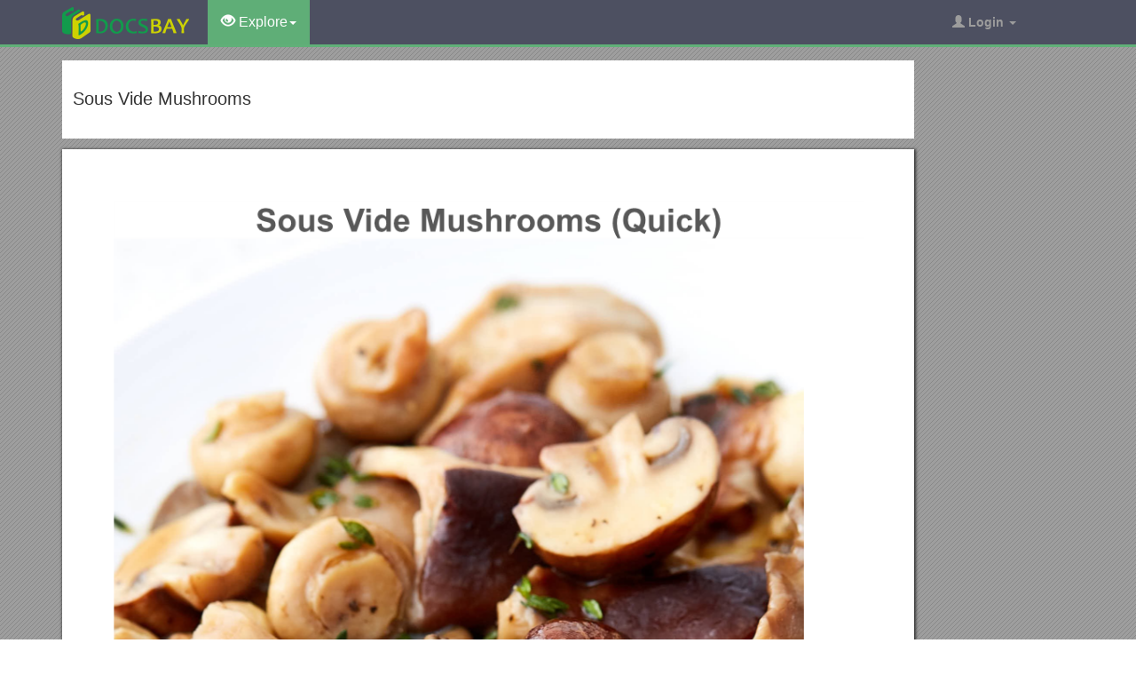

--- FILE ---
content_type: text/html; charset=utf-8
request_url: https://docsbay.net/doc/917995/sous-vide-mushrooms
body_size: 5892
content:
<!DOCTYPE html>
<html lang="en">
<head>
    <title>Sous Vide Mushrooms - Docsbay</title>
    <meta charset="utf-8">
    <meta content="IE=edge" http-equiv="X-UA-Compatible">
    <meta name="viewport" content="width=device-width, initial-scale=1">
    <link rel="shortcut icon" href="/favicon.ico">
    <meta name="description" content="These sous vide mushrooms are nicely firm and have a juicy, succulent texture and a great flavor. It takes 30 minutes to cook them to eat as is, and only 10 minutes if you want to use them in sautes, omelettes and dishes that require additional cooking. While I am not new to sous vide cooking in general, this is my first time cooking with a &#x2018;real&#x2019; sous v ...">
    <meta property="og:type" content="article">
    <meta property="og:title" content="Sous Vide Mushrooms">
    <meta property="og:description" content="These sous vide mushrooms are nicely firm and have a juicy, succulent texture and a great flavor. It takes 30 minutes to cook them to eat as is, and only 10 minutes if you want to use them in sautes, omelettes and dishes that require additional cooking. While I am not new to sous vide cooking in general, this is my first time cooking with a &#x2018;real&#x2019; sous v ...">
    <meta property="og:url" content="//docsbay.net/sous-vide-mushrooms">
    <meta property="og:image" content="//data.docsbay.net/img/54c270919144ab27e75d9461197b7f57-1.webp">
    <meta property="og:site_name" content="Docsbay">
    <meta name="twitter:card" content="summary_large_image">
    <meta name="twitter:title" content="Sous Vide Mushrooms">
    <meta name="twitter:description" content="These sous vide mushrooms are nicely firm and have a juicy, succulent texture and a great flavor. It takes 30 minutes to cook them to eat as is, and only 10 minutes if you want to use them in sautes, omelettes and dishes that require additional cooking. While I am not new to sous vide cooking in general, this is my first time cooking with a &#x2018;real&#x2019; sous v ...">
    <meta name="twitter:image" content="//data.docsbay.net/img/54c270919144ab27e75d9461197b7f57-1.webp">
    <meta name="twitter:image:src" content="//docsbay.net/images/og_image.png">
    <style type="text/css">
        body, .article-imgview {
            background-color: rgb(82, 86, 89);
            background-image: url([data-uri]);
        }
    </style>

    <link href="/css/bootstrap.min.css" rel="stylesheet" crossorigin="anonymous">
    <script src="https://code.jquery.com/jquery-3.5.1.slim.min.js" crossorigin="anonymous"></script>
    <script src="/js/bootstrap.min.js" integrity="sha384-Tc5IQib027qvyjSMfHjOMaLkfuWVxZxUPnCJA7l2mCWNIpG9mGCD8wGNIcPD7Txa" crossorigin="anonymous"></script>
    <link rel="stylesheet" type="text/css" href="/css/common.css" />
    <script type="text/javascript" src="/js/common.js"></script>
</head>
<body>
    <nav class="navbar navbar-default navbar-inverse navbar-fixed-top">
        <div class="container">
            <div class="navbar-header">
                <button type="button" class="navbar-toggle collapsed" data-toggle="collapse" data-target="#navbar-collapse"> <span class="sr-only">Toggle navigation</span> <span class="icon-bar"></span> <span class="icon-bar"></span> <span class="icon-bar"></span> </button>
                <a class="navbar-brand" href="/"><img src="/images/logo.png" alt="Docsbay logo" /></a>
            </div>
            <div class="collapse navbar-collapse animated fadeIn" id="navbar-collapse">
                <ul class="nav navbar-nav animated fadeIn text16">
                    <li class="dropdown active">
                        <a href="#" class="dropdown-toggle" data-toggle="dropdown"><span class="glyphicon glyphicon-eye-open"></span> Explore<span class="caret"></span></a>
                        <ul class="dropdown-menu animated flipInX" role="menu"><li><a href="/category/education/">Education</a></li><li><a href="/category/colleges-and-universities/">Colleges and Universities</a></li><li><a href="/category/primary-and-secondary-schooling/">Primary and Secondary Schooling</a></li><li><a href="/category/standardized-and-admissions-tests/">Standardized and Admissions Tests</a></li><li><a href="/category/teaching-and-classroom-resources/">Teaching and Classroom Resources</a></li><li><a href="/category/training-and-certification/">Training and Certification</a></li><li><a href="/category/science/">Science</a></li><li><a href="/category/biological-sciences/">Biological Sciences</a></li><li><a href="/category/chemistry/">Chemistry</a></li></ul>
                    </li>
                </ul>
                <ul class="nav navbar-nav navbar-right">
                    <li class="dropdown">
                        <a href="#" class="dropdown-toggle" data-toggle="dropdown"><span class="glyphicon glyphicon-user"></span><b> Login</b> <span class="caret"></span></a>
                        <ul id="login-dp" class="dropdown-menu">
                            <li>
                                <div class="row">
                                    <div class="col-md-12">
                                        <!-- Login -->
                                        <div class="social-buttons">
                                            <div class="iconSpecial"><i class="glyphicon glyphicon-user"></i>Login</div>
                                        </div>
                                        <form class="form" method="post" action="/users/login" accept-charset="UTF-8" id="login-nav">
                                            <div class="form-group">
                                                <label class="sr-only" for="exampleInputEmail2">login</label>
                                                <input type="email" class="form-control" id="exampleInputEmail2" placeholder="username or email" required>
                                            </div>
                                            <div class="form-group">
                                                <label class="sr-only" for="exampleInputPassword2">Senha</label>
                                                <input type="password" class="form-control" id="exampleInputPassword2" placeholder="Password" required>
                                            </div>
                                            <div class="form-group">
                                                <button type="submit" class="btn btn-success btn-block">Entrar</button>
                                                <div class="help-block"> Don't have an account? <a href="/users/signup">Sign up</a></div>
                                            </div>
                                        </form>
                                    </div>
                                </div>
                            </li>
                        </ul>
                    </li>
                </ul>
            </div>
        </div>
    </nav>
    <div class="container">
    <article class="doc-article">
        <div class="article-head">
            <h1>Sous Vide Mushrooms</h1>
        </div>
        <div class="article-imgview">
                <div class="pf"><img src="//data.docsbay.net/img/54c270919144ab27e75d9461197b7f57-1.webp" alt="Sous Vide Mushrooms" /></div>
        </div>
        <div class="article-text">
            <h2>Sous Vide Mushrooms (Quick)</h2><p>These sous vide mushrooms are nicely firm and have a juicy, succulent texture and a great flavor. It takes 30 minutes to cook them to eat as is, and only 10 minutes if you want to use them in sautes, omelettes and dishes that require additional cooking.</p><p>While I am not new to sous vide cooking in general, this is my first time cooking with a ‘real’ sous vide tool – the Anova Sous Vide Immersion Circulator with WiFi. I wanted to make something quick and something that I haven’t attempted before, just to test drive my new kitchen gadget while it’s still easy to deal with any performance issues. After looking through a few of my modernist cookbooks the choice fell on sous vide mushrooms.</p><p>I love mushrooms in just about any form. My wife makes amazing mushrooms by sauteing them in butter with a little salt and pepper. They are-out-of-this-world good and are my favorite for sure. I even use them as a substitute for meat, like in lasagnas. Naturally, I got curious to see how sous vide mushrooms would stack up against sauteed and other mushrooms.</p><p>Most recipes I’ve seen online recommend cooking mushrooms at 186F for one hour. The temperature range, depending on the source, varies from 176F to 194F. 186F is the most commonly recommended though. The recipe I found in the Sous Vide at Home: The Modern Technique for Perfectly Cooked Meals written by Lisa Fetterman suggests only 10 minutes of cooking at 176F. But then again, the cooking instructions and the description to the original recipe are somewhat contradicting – at the end of cooking instructions it says “serve immediately”, while the description suggests additional cooking.</p><p>Lisa suggests finishing these sous vide mushrooms with balsamic vinegar and using them as an accompaniment to steaks, scrambled eggs, burgers or even as a base for a creamy pasta sauce – “Simply drain the liquid (save it for adding to sauces, braises, or soups) and then saute the mushrooms in butter or olive oil, adding your favorite herbs or spices”.</p><p>So, what did I decide to do? I decided to leave 10 minutes at 176F for using the mushrooms in other dishes where additional cooking would be used. For straight consumption I went with 30 minutes at 176F.</p><p>The result was great: the mushrooms turned out nicely firm, but easy to bite. The flavors were spot on. I actually enjoyed them quite a bit. The firmness was quite refreshing from the usual soft texture that mushrooms acquire during conventional cooking. All this greatness after 10 minutes of prep time and 30 minutes of cooking.</p><p></p><p>On my to do list is to try cooking mushrooms for 60 minutes at 176F and 60 minutest at 186F, a most common method. It will be interesting to compare the results. Though, I can hardly see much room for an improvement in texture from this point. Do you prefer firmer or softer texture in sous vide mushrooms?</p><p>On the ingredient list itself, the only thing I did was to add vinegar. The base is very good. The soy sauce is a very welcome addition. Here is what Lisa says about it: “Soy sauce might seem out of place here, but it has a great affinity for mushrooms: in small quantities, as in this recipe, it amplifies their earthy, umami flavor while staying out of the spotlight. Soy sauce is the wind beneath maitake’s wings”. I could not agree more. But the in the end, I felt like some acidity was the only thing missing. I almost felt like adding a spoonful of Italian dressing to my mushrooms.</p>
        </div>
    </article>
    <aside class="sidebar">
        <div class="panel panel-success">
            <div class="panel-heading">Top View</div>
            <div class="panel-body">
                <ul class="top-view list-unstyled">
                        <li><a href="https://docsbay.net/amsterdam-trade-university">Amsterdam Trade University</a></li>
                        <li><a href="https://docsbay.net/the-leaverite-project-on-plate-tectonics">The Leaverite Project on Plate Tectonics</a></li>
                        <li><a href="https://docsbay.net/rsa-509-protection-advocacy-of-individual-rights-pair-program-performance-report">RSA-509 - Protection &amp; Advocacy of Individual Rights (PAIR) Program Performance Report</a></li>
                        <li><a href="https://docsbay.net/procedure-for-bm-monitoring-and-bm-management-with-therap">Procedure for BM Monitoring and BM Management with Therap</a></li>
                        <li><a href="https://docsbay.net/my-new-address">My New Address</a></li>
                        <li><a href="https://docsbay.net/homework-assignment-topics-27-31">Homework Assignment Topics 27-31</a></li>
                        <li><a href="https://docsbay.net/ocr-advanced-subsidiary-gce-in-physics-h158">OCR Advanced Subsidiary GCE in Physics: H158</a></li>
                        <li><a href="https://docsbay.net/numbers-in-torah">Numbers in Torah</a></li>
                        <li><a href="https://docsbay.net/agreement-for-public-private-drainage-works">Agreement for Public &amp; Private Drainage Works</a></li>
                        <li><a href="https://docsbay.net/calendar-subject-to-change-please-refer-for-updated-calendar">Calendar Subject to Change Please Refer for Updated Calendar</a></li>
                        <li><a href="https://docsbay.net/national-institute-of-science-communication-and-information-resources-niscair">National Institute of Science Communication and Information Resources (NISCAIR)</a></li>
                        <li><a href="https://docsbay.net/Project-Title-s1">Project Title s1</a></li>
                </ul>
            </div>
        </div>
    </aside>
</div>
<script src="https://cdnjs.cloudflare.com/ajax/libs/jquery/3.6.1/jquery.min.js" integrity="sha512-aVKKRRi/Q/YV+4mjoKBsE4x3H+BkegoM/em46NNlCqNTmUYADjBbeNefNxYV7giUp0VxICtqdrbqU7iVaeZNXA==" crossorigin="anonymous" referrerpolicy="no-referrer"></script>
<script>
    var docId = '54c270919144ab27e75d9461197b7f57';
    var endPage = 1;
    var totalPage = 5;
    var pfLoading = false;
    window.addEventListener('scroll', function () {
        if (pfLoading) return;
        var $now = $('.article-imgview .pf').eq(endPage - 1);
        if (document.documentElement.scrollTop + $(window).height() > $now.offset().top) {
            pfLoading = true;
            endPage++;
            if (endPage > totalPage) return;
            var imgEle = new Image();
            var imgsrc = "//data.docsbay.net/img/54c270919144ab27e75d9461197b7f57-" + endPage + (endPage > 3 ? ".jpg" : ".webp");
            imgEle.src = imgsrc;
            var $imgLoad = $('<div class="pf"><img src="/loading.gif"></div>');
            $('.article-imgview').append($imgLoad);
            imgEle.addEventListener('load', function () {
                $imgLoad.find('img').attr('src', imgsrc);
                pfLoading = false
            })
        }
    }, { passive: true })
</script>
    <footer>
        <div class="container-fluid text-center">
            <a href="#Top" data-toggle="tooltip" title="TO TOP"> <span class="glyphicon glyphicon-chevron-up"></span> </a><br><br><span>Copyright © 2023 DocsBay<script type="text/javascript">foot()</script></span>
            <ul class="visible-lg-inline">
                <li><a href="/contact">Contact Us</a></li>
            </ul>
        </div>
        <!-- Default Statcounter code for Docsbay.net https://docsbay.net -->
        <script type="text/javascript">
            var sc_project = 11991711;
            var sc_invisible = 1;
            var sc_security = "f55c94d5";
        </script>
        <script type="text/javascript" src="https://www.statcounter.com/counter/counter.js" async></script>
        <!-- End of Statcounter Code -->
    </footer>
</body>
</html>